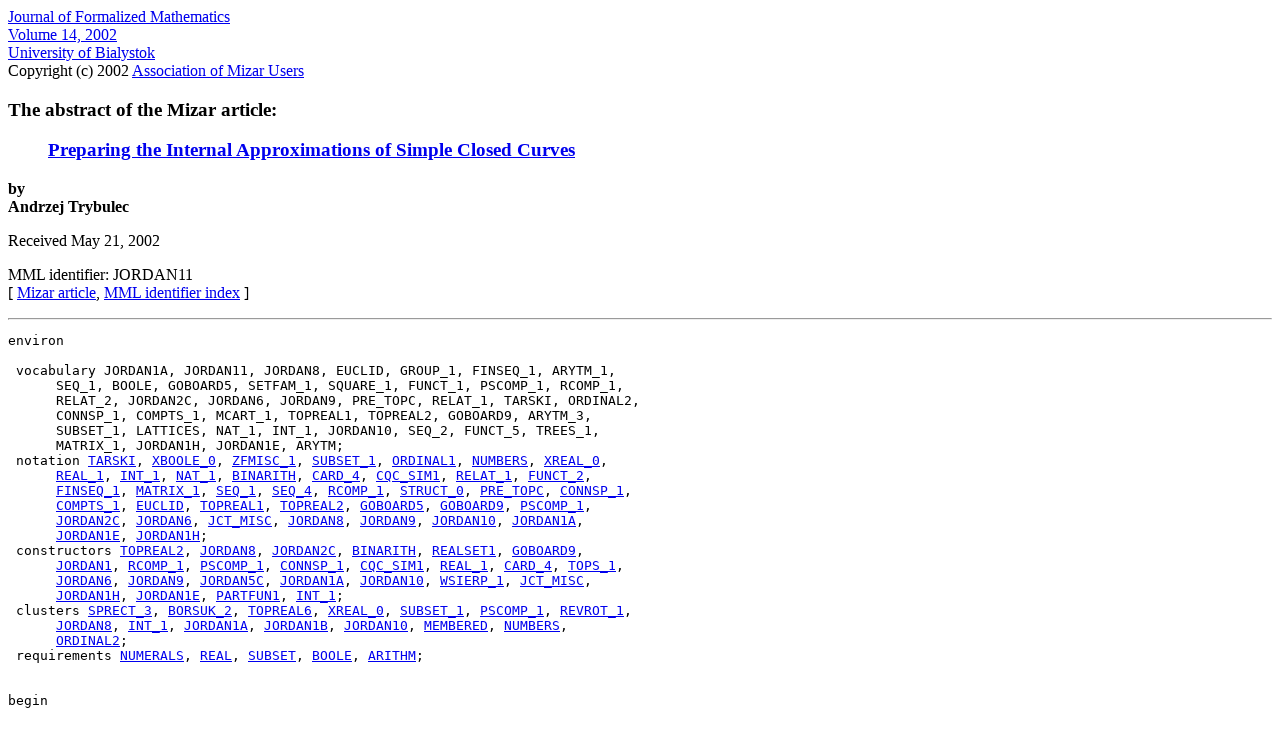

--- FILE ---
content_type: text/html; charset=utf-8
request_url: https://mizar.uwb.edu.pl/JFM/Vol14/jordan11.abs.html
body_size: 13643
content:
<HTML>
<HEAD>
<TITLE>The Mizar abstract of JORDAN11
</TITLE>
</HEAD>
<BODY>
<A NAME="top">
<A HREF="../index.html">
Journal of Formalized Mathematics
</A><BR>
<A HREF="index.html">
Volume 14, 2002
</A><BR>
<A HREF="http://math.uwb.edu.pl/">
University of Bialystok
</A><BR>
Copyright (c) 2002 <A HREF="../../sum/index.html">
Association of Mizar Users
</A><P>
<DL>
<DT><H3>The abstract of the Mizar article:</H3>
<DD><H3><A HREF="jordan11.html">
Preparing the Internal Approximations of Simple Closed Curves
</A>
</H3>
<B><DT> by 
<DT>Andrzej Trybulec
</B>
<P>
<DT>Received May 21, 2002
<P>
<DT>MML identifier: JORDAN11
<BR>
<DT>[
<A HREF="jordan11.miz.html">
Mizar article</A>, 
<A HREF="../mmlident.html">MML identifier index</A>
] 
</DL>
<P>
<HR>
<PRE>
environ

 vocabulary JORDAN1A, JORDAN11, JORDAN8, EUCLID, GROUP_1, FINSEQ_1, ARYTM_1,
      SEQ_1, BOOLE, GOBOARD5, SETFAM_1, SQUARE_1, FUNCT_1, PSCOMP_1, RCOMP_1,
      RELAT_2, JORDAN2C, JORDAN6, JORDAN9, PRE_TOPC, RELAT_1, TARSKI, ORDINAL2,
      CONNSP_1, COMPTS_1, MCART_1, TOPREAL1, TOPREAL2, GOBOARD9, ARYTM_3,
      SUBSET_1, LATTICES, NAT_1, INT_1, JORDAN10, SEQ_2, FUNCT_5, TREES_1,
      MATRIX_1, JORDAN1H, JORDAN1E, ARYTM;
 notation <A HREF="../Axiomatics/tarski.abs.html">TARSKI</A>, <A HREF="../EMM/xboole_0.abs.html">XBOOLE_0</A>, <A HREF="../Vol1/zfmisc_1.abs.html">ZFMISC_1</A>, <A HREF="../Vol1/subset_1.abs.html">SUBSET_1</A>, <A HREF="../Vol1/ordinal1.abs.html">ORDINAL1</A>, <A HREF="../Addenda/numbers.abs.html">NUMBERS</A>, <A HREF="../EMM/xreal_0.abs.html">XREAL_0</A>,
      <A HREF="../Vol1/real_1.abs.html">REAL_1</A>, <A HREF="../Vol2/int_1.abs.html">INT_1</A>, <A HREF="../Vol1/nat_1.abs.html">NAT_1</A>, <A HREF="../Vol5/binarith.abs.html">BINARITH</A>, <A HREF="../Vol2/card_4.abs.html">CARD_4</A>, <A HREF="../Vol3/cqc_sim1.abs.html">CQC_SIM1</A>, <A HREF="../Vol1/relat_1.abs.html">RELAT_1</A>, <A HREF="../Vol1/funct_2.abs.html">FUNCT_2</A>,
      <A HREF="../Vol1/finseq_1.abs.html">FINSEQ_1</A>, <A HREF="../Vol3/matrix_1.abs.html">MATRIX_1</A>, <A HREF="../Vol1/seq_1.abs.html">SEQ_1</A>, <A HREF="../Vol1/seq_4.abs.html">SEQ_4</A>, <A HREF="../Vol2/rcomp_1.abs.html">RCOMP_1</A>, <A HREF="../Addenda/struct_0.abs.html">STRUCT_0</A>, <A HREF="../Vol1/pre_topc.abs.html">PRE_TOPC</A>, <A HREF="../Vol1/connsp_1.abs.html">CONNSP_1</A>,
      <A HREF="../Vol1/compts_1.abs.html">COMPTS_1</A>, <A HREF="../Vol3/euclid.abs.html">EUCLID</A>, <A HREF="../Vol3/topreal1.abs.html">TOPREAL1</A>, <A HREF="../Vol3/topreal2.abs.html">TOPREAL2</A>, <A HREF="../Vol7/goboard5.abs.html">GOBOARD5</A>, <A HREF="../Vol7/goboard9.abs.html">GOBOARD9</A>, <A HREF="../Vol9/pscomp_1.abs.html">PSCOMP_1</A>,
      <A HREF="../Vol11/jordan2c.abs.html">JORDAN2C</A>, <A HREF="../Vol9/jordan6.abs.html">JORDAN6</A>, <A HREF="../Vol12/jct_misc.abs.html">JCT_MISC</A>, <A HREF="../Vol11/jordan8.abs.html">JORDAN8</A>, <A HREF="../Vol11/jordan9.abs.html">JORDAN9</A>, <A HREF="../Vol11/jordan10.abs.html">JORDAN10</A>, <A HREF="../Vol12/jordan1a.abs.html">JORDAN1A</A>,
      <A HREF="../Vol13/jordan1e.abs.html">JORDAN1E</A>, <A HREF="../Vol13/jordan1h.abs.html">JORDAN1H</A>;
 constructors <A HREF="../Vol3/topreal2.abs.html">TOPREAL2</A>, <A HREF="../Vol11/jordan8.abs.html">JORDAN8</A>, <A HREF="../Vol11/jordan2c.abs.html">JORDAN2C</A>, <A HREF="../Vol5/binarith.abs.html">BINARITH</A>, <A HREF="../Vol1/realset1.abs.html">REALSET1</A>, <A HREF="../Vol7/goboard9.abs.html">GOBOARD9</A>,
      <A HREF="../Vol4/jordan1.abs.html">JORDAN1</A>, <A HREF="../Vol2/rcomp_1.abs.html">RCOMP_1</A>, <A HREF="../Vol9/pscomp_1.abs.html">PSCOMP_1</A>, <A HREF="../Vol1/connsp_1.abs.html">CONNSP_1</A>, <A HREF="../Vol3/cqc_sim1.abs.html">CQC_SIM1</A>, <A HREF="../Vol1/real_1.abs.html">REAL_1</A>, <A HREF="../Vol2/card_4.abs.html">CARD_4</A>, <A HREF="../Vol1/tops_1.abs.html">TOPS_1</A>,
      <A HREF="../Vol9/jordan6.abs.html">JORDAN6</A>, <A HREF="../Vol11/jordan9.abs.html">JORDAN9</A>, <A HREF="../Vol9/jordan5c.abs.html">JORDAN5C</A>, <A HREF="../Vol12/jordan1a.abs.html">JORDAN1A</A>, <A HREF="../Vol11/jordan10.abs.html">JORDAN10</A>, <A HREF="../Vol9/wsierp_1.abs.html">WSIERP_1</A>, <A HREF="../Vol12/jct_misc.abs.html">JCT_MISC</A>,
      <A HREF="../Vol13/jordan1h.abs.html">JORDAN1H</A>, <A HREF="../Vol13/jordan1e.abs.html">JORDAN1E</A>, <A HREF="../Vol1/partfun1.abs.html">PARTFUN1</A>, <A HREF="../Vol2/int_1.abs.html">INT_1</A>;
 clusters <A HREF="../Vol10/sprect_3.abs.html">SPRECT_3</A>, <A HREF="../Vol9/borsuk_2.abs.html">BORSUK_2</A>, <A HREF="../Vol11/topreal6.abs.html">TOPREAL6</A>, <A HREF="../EMM/xreal_0.abs.html">XREAL_0</A>, <A HREF="../Vol1/subset_1.abs.html">SUBSET_1</A>, <A HREF="../Vol9/pscomp_1.abs.html">PSCOMP_1</A>, <A HREF="../Vol11/revrot_1.abs.html">REVROT_1</A>,
      <A HREF="../Vol11/jordan8.abs.html">JORDAN8</A>, <A HREF="../Vol2/int_1.abs.html">INT_1</A>, <A HREF="../Vol12/jordan1a.abs.html">JORDAN1A</A>, <A HREF="../Vol12/jordan1b.abs.html">JORDAN1B</A>, <A HREF="../Vol11/jordan10.abs.html">JORDAN10</A>, <A HREF="../Vol15/membered.abs.html">MEMBERED</A>, <A HREF="../Addenda/numbers.abs.html">NUMBERS</A>,
      <A HREF="../Vol1/ordinal2.abs.html">ORDINAL2</A>;
 requirements <A HREF="../Reqmnts/numerals.abs.html">NUMERALS</A>, <A HREF="../Reqmnts/real.abs.html">REAL</A>, <A HREF="../Reqmnts/subset.abs.html">SUBSET</A>, <A HREF="../Reqmnts/boole.abs.html">BOOLE</A>, <A HREF="../Reqmnts/arithm.abs.html">ARITHM</A>;


begin

reserve i,j,k,n for <A HREF="../Vol2/int_1.abs.html#X1">Nat</A>,
        C for <A HREF="../Vol3/topreal2.abs.html#V1">being_simple_closed_curve</A> <A HREF="../Addenda/struct_0.abs.html#X1">Subset</A> of <A HREF="../Vol3/euclid.abs.html#K15">TOP-REAL</A> 2;

definition let C;
 <A NAME=K1>func</A> ApproxIndex C -&gt; <A HREF="../Vol2/int_1.abs.html#X1">Nat</A> means
:: JORDAN11:def 1
 it <A HREF="../Vol13/jordan1h.abs.html#R1">is_sufficiently_large_for</A> C &amp;
  for j st j <A HREF="../Vol13/jordan1h.abs.html#R1">is_sufficiently_large_for</A> C holds j <A HREF="../EMM/xreal_0.abs.html#R1">&gt;=</A> it;
end;

theorem :: JORDAN11:1
 <A HREF="#K1">ApproxIndex</A> C <A HREF="../EMM/xreal_0.abs.html#R1">&gt;=</A> 1;

definition let C;
 <A NAME=K2>func</A> Y-InitStart C -&gt; <A HREF="../Vol2/int_1.abs.html#X1">Nat</A> means
:: JORDAN11:def 2
 it <A HREF="../EMM/xreal_0.abs.html#R1">&lt;</A> <A HREF="../Vol3/matrix_1.abs.html#K1">width</A> <A HREF="../Vol11/jordan8.abs.html#K1">Gauge</A>(C,<A HREF="#K1">ApproxIndex</A> C) &amp;
    <A HREF="../Vol7/goboard5.abs.html#K3">cell</A>(<A HREF="../Vol11/jordan8.abs.html#K1">Gauge</A>(C,<A HREF="#K1">ApproxIndex</A> C),<A HREF="../Vol13/jordan1h.abs.html#K3">X-SpanStart</A>(C,<A HREF="#K1">ApproxIndex</A> C)<A HREF="../Vol5/binarith.abs.html#K5">-'</A>1,it) <A HREF="../Axiomatics/tarski.abs.html#R1">c=</A> <A HREF="../Vol11/jordan2c.abs.html#K1">BDD</A> C &amp;
  for j st j <A HREF="../EMM/xreal_0.abs.html#R1">&lt;</A> <A HREF="../Vol3/matrix_1.abs.html#K1">width</A> <A HREF="../Vol11/jordan8.abs.html#K1">Gauge</A>(C,<A HREF="#K1">ApproxIndex</A> C) &amp;
       <A HREF="../Vol7/goboard5.abs.html#K3">cell</A>(<A HREF="../Vol11/jordan8.abs.html#K1">Gauge</A>(C,<A HREF="#K1">ApproxIndex</A> C),<A HREF="../Vol13/jordan1h.abs.html#K3">X-SpanStart</A>(C,<A HREF="#K1">ApproxIndex</A> C)<A HREF="../Vol5/binarith.abs.html#K5">-'</A>1,j) <A HREF="../Axiomatics/tarski.abs.html#R1">c=</A> <A HREF="../Vol11/jordan2c.abs.html#K1">BDD</A> C
    holds j <A HREF="../EMM/xreal_0.abs.html#R1">&gt;=</A> it;
end;

theorem :: JORDAN11:2
 <A HREF="#K2">Y-InitStart</A> C <A HREF="../EMM/xreal_0.abs.html#R1">&gt;</A> 1;

theorem :: JORDAN11:3
 <A HREF="#K2">Y-InitStart</A> C <A HREF="../Vol1/nat_1.abs.html#K1">+</A> 1 <A HREF="../EMM/xreal_0.abs.html#R1">&lt;</A> <A HREF="../Vol3/matrix_1.abs.html#K1">width</A> <A HREF="../Vol11/jordan8.abs.html#K1">Gauge</A>(C,<A HREF="#K1">ApproxIndex</A> C);

definition
  let C,n such that
 n <A HREF="../Vol13/jordan1h.abs.html#R1">is_sufficiently_large_for</A> C;
 <A NAME=K3>func</A> Y-SpanStart(C,n) -&gt; <A HREF="../Vol2/int_1.abs.html#X1">Nat</A> means
:: JORDAN11:def 3
 it <A HREF="../EMM/xreal_0.abs.html#R1">&lt;=</A> <A HREF="../Vol3/matrix_1.abs.html#K1">width</A> <A HREF="../Vol11/jordan8.abs.html#K1">Gauge</A>(C,n) &amp;
   (for k st it <A HREF="../EMM/xreal_0.abs.html#R1">&lt;=</A> k &amp; k <A HREF="../EMM/xreal_0.abs.html#R1">&lt;=</A> 2<A HREF="../Vol2/card_4.abs.html#K1">|^</A>(n<A HREF="../Vol5/binarith.abs.html#K5">-'</A><A HREF="#K1">ApproxIndex</A> C)<A HREF="../Vol1/nat_1.abs.html#K2">*</A>(<A HREF="#K2">Y-InitStart</A> C<A HREF="../Vol5/binarith.abs.html#K5">-'</A>2)<A HREF="../Vol1/nat_1.abs.html#K1">+</A>2
     holds <A HREF="../Vol7/goboard5.abs.html#K3">cell</A>(<A HREF="../Vol11/jordan8.abs.html#K1">Gauge</A>(C,n),<A HREF="../Vol13/jordan1h.abs.html#K3">X-SpanStart</A>(C,n)<A HREF="../Vol5/binarith.abs.html#K5">-'</A>1,k) <A HREF="../Axiomatics/tarski.abs.html#R1">c=</A> <A HREF="../Vol11/jordan2c.abs.html#K1">BDD</A> C) &amp;
    for j st j <A HREF="../EMM/xreal_0.abs.html#R1">&lt;=</A> <A HREF="../Vol3/matrix_1.abs.html#K1">width</A> <A HREF="../Vol11/jordan8.abs.html#K1">Gauge</A>(C,n) &amp;
     for k st j <A HREF="../EMM/xreal_0.abs.html#R1">&lt;=</A> k &amp; k <A HREF="../EMM/xreal_0.abs.html#R1">&lt;=</A> 2<A HREF="../Vol2/card_4.abs.html#K1">|^</A>(n<A HREF="../Vol5/binarith.abs.html#K5">-'</A><A HREF="#K1">ApproxIndex</A> C)<A HREF="../Vol1/nat_1.abs.html#K2">*</A>(<A HREF="#K2">Y-InitStart</A> C<A HREF="../Vol5/binarith.abs.html#K5">-'</A>2)<A HREF="../Vol1/nat_1.abs.html#K1">+</A>2
       holds <A HREF="../Vol7/goboard5.abs.html#K3">cell</A>(<A HREF="../Vol11/jordan8.abs.html#K1">Gauge</A>(C,n),<A HREF="../Vol13/jordan1h.abs.html#K3">X-SpanStart</A>(C,n)<A HREF="../Vol5/binarith.abs.html#K5">-'</A>1,k) <A HREF="../Axiomatics/tarski.abs.html#R1">c=</A> <A HREF="../Vol11/jordan2c.abs.html#K1">BDD</A> C
    holds j <A HREF="../EMM/xreal_0.abs.html#R1">&gt;=</A> it;
end;

theorem :: JORDAN11:4
 n <A HREF="../Vol13/jordan1h.abs.html#R1">is_sufficiently_large_for</A> C implies
 <A HREF="../Vol13/jordan1h.abs.html#K3">X-SpanStart</A>(C,n) <A HREF="../Axiomatics/hidden.abs.html#R1">=</A> 2<A HREF="../Vol2/card_4.abs.html#K1">|^</A>(n<A HREF="../Vol5/binarith.abs.html#K5">-'</A><A HREF="#K1">ApproxIndex</A> C)<A HREF="../Vol1/real_1.abs.html#K4">*</A>(<A HREF="../Vol13/jordan1h.abs.html#K3">X-SpanStart</A>(C,<A HREF="#K1">ApproxIndex</A> C)<A HREF="../Vol1/real_1.abs.html#K5">-</A>2)<A HREF="../Vol1/real_1.abs.html#K3">+</A>2;

theorem :: JORDAN11:5
 n <A HREF="../Vol13/jordan1h.abs.html#R1">is_sufficiently_large_for</A> C implies
  <A HREF="#K3">Y-SpanStart</A>(C,n) <A HREF="../EMM/xreal_0.abs.html#R1">&lt;=</A> 2<A HREF="../Vol2/card_4.abs.html#K1">|^</A>(n<A HREF="../Vol5/binarith.abs.html#K5">-'</A><A HREF="#K1">ApproxIndex</A> C)<A HREF="../Vol1/nat_1.abs.html#K2">*</A>(<A HREF="#K2">Y-InitStart</A> C<A HREF="../Vol5/binarith.abs.html#K5">-'</A>2)<A HREF="../Vol1/nat_1.abs.html#K1">+</A>2;

theorem :: JORDAN11:6
 n <A HREF="../Vol13/jordan1h.abs.html#R1">is_sufficiently_large_for</A> C
  implies <A HREF="../Vol7/goboard5.abs.html#K3">cell</A>(<A HREF="../Vol11/jordan8.abs.html#K1">Gauge</A>(C,n),<A HREF="../Vol13/jordan1h.abs.html#K3">X-SpanStart</A>(C,n)<A HREF="../Vol5/binarith.abs.html#K5">-'</A>1,<A HREF="#K3">Y-SpanStart</A>(C,n)) <A HREF="../Axiomatics/tarski.abs.html#R1">c=</A> <A HREF="../Vol11/jordan2c.abs.html#K1">BDD</A> C;

theorem :: JORDAN11:7
 n <A HREF="../Vol13/jordan1h.abs.html#R1">is_sufficiently_large_for</A> C implies
 1 <A HREF="../EMM/xreal_0.abs.html#R1">&lt;</A> <A HREF="#K3">Y-SpanStart</A>(C,n) &amp; <A HREF="#K3">Y-SpanStart</A>(C,n) <A HREF="../EMM/xreal_0.abs.html#R1">&lt;=</A> <A HREF="../Vol3/matrix_1.abs.html#K1">width</A> <A HREF="../Vol11/jordan8.abs.html#K1">Gauge</A>(C,n);

theorem :: JORDAN11:8
   n <A HREF="../Vol13/jordan1h.abs.html#R1">is_sufficiently_large_for</A> C implies
 [<A HREF="../Vol13/jordan1h.abs.html#K3">X-SpanStart</A>(C,n),<A HREF="#K3">Y-SpanStart</A>(C,n)<A HREF="../Axiomatics/tarski.abs.html#K4">]</A> <A HREF="../Axiomatics/hidden.abs.html#R2">in</A> <A HREF="../Vol3/matrix_1.abs.html#K2">Indices</A> <A HREF="../Vol11/jordan8.abs.html#K1">Gauge</A>(C,n);

theorem :: JORDAN11:9
   n <A HREF="../Vol13/jordan1h.abs.html#R1">is_sufficiently_large_for</A> C implies
 [<A HREF="../Vol13/jordan1h.abs.html#K3">X-SpanStart</A>(C,n)<A HREF="../Vol5/binarith.abs.html#K5">-'</A>1,<A HREF="#K3">Y-SpanStart</A>(C,n)<A HREF="../Axiomatics/tarski.abs.html#K4">]</A> <A HREF="../Axiomatics/hidden.abs.html#R2">in</A> <A HREF="../Vol3/matrix_1.abs.html#K2">Indices</A> <A HREF="../Vol11/jordan8.abs.html#K1">Gauge</A>(C,n);

theorem :: JORDAN11:10
   n <A HREF="../Vol13/jordan1h.abs.html#R1">is_sufficiently_large_for</A> C
  implies <A HREF="../Vol7/goboard5.abs.html#K3">cell</A>(<A HREF="../Vol11/jordan8.abs.html#K1">Gauge</A>(C,n),<A HREF="../Vol13/jordan1h.abs.html#K3">X-SpanStart</A>(C,n)<A HREF="../Vol5/binarith.abs.html#K5">-'</A>1,<A HREF="#K3">Y-SpanStart</A>(C,n)<A HREF="../Vol5/binarith.abs.html#K5">-'</A>1) <A HREF="../EMM/xboole_0.abs.html#R1">meets</A> C;

theorem :: JORDAN11:11
   n <A HREF="../Vol13/jordan1h.abs.html#R1">is_sufficiently_large_for</A> C
 implies <A HREF="../Vol7/goboard5.abs.html#K3">cell</A>(<A HREF="../Vol11/jordan8.abs.html#K1">Gauge</A>(C,n),<A HREF="../Vol13/jordan1h.abs.html#K3">X-SpanStart</A>(C,n)<A HREF="../Vol5/binarith.abs.html#K5">-'</A>1,<A HREF="#K3">Y-SpanStart</A>(C,n)) <A HREF="../EMM/xboole_0.abs.html#R1">misses</A> C;

</PRE>
<HR>
<A HREF="#top">Back to top</A>
</BODY>
</HTML>

